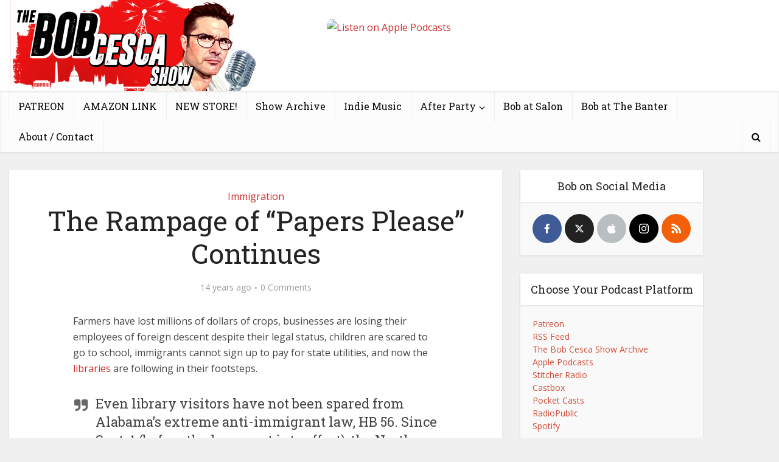

--- FILE ---
content_type: text/html; charset=UTF-8
request_url: https://www.bobcesca.com/the-rampage-of-papers-please-continues/
body_size: 12743
content:
<!DOCTYPE html><html
lang=en-US class="no-js no-svg"><head><meta
http-equiv="Content-Type" content="text/html; charset=UTF-8"><meta
name="viewport" content="user-scalable=yes, width=device-width, initial-scale=1.0, maximum-scale=1, minimum-scale=1"><link
rel=profile href=https://gmpg.org/xfn/11><title>The Rampage of &#8220;Papers Please&#8221; Continues &#8211; The Bob Cesca Show | News and Politics Podcast</title><meta
name='robots' content='max-image-preview:large'><link
rel=dns-prefetch href=//fonts.googleapis.com><link
rel=dns-prefetch href=//v0.wordpress.com><link
rel=dns-prefetch href=//i0.wp.com><link
rel=alternate type=application/rss+xml title="The Bob Cesca Show | News and Politics Podcast &raquo; Feed" href=https://www.bobcesca.com/feed/ ><link
rel=alternate type=application/rss+xml title="The Bob Cesca Show | News and Politics Podcast &raquo; Comments Feed" href=https://www.bobcesca.com/comments/feed/ ><link
rel=alternate type=application/rss+xml title="The Bob Cesca Show | News and Politics Podcast &raquo; The Rampage of &#8220;Papers Please&#8221; Continues Comments Feed" href=https://www.bobcesca.com/the-rampage-of-papers-please-continues/feed/ > <script>window._wpemojiSettings = {"baseUrl":"https:\/\/s.w.org\/images\/core\/emoji\/14.0.0\/72x72\/","ext":".png","svgUrl":"https:\/\/s.w.org\/images\/core\/emoji\/14.0.0\/svg\/","svgExt":".svg","source":{"concatemoji":"https:\/\/www.bobcesca.com\/wp-includes\/js\/wp-emoji-release.min.js?ver=6.1.9"}};
/*! This file is auto-generated */
!function(e,a,t){var n,r,o,i=a.createElement("canvas"),p=i.getContext&&i.getContext("2d");function s(e,t){var a=String.fromCharCode,e=(p.clearRect(0,0,i.width,i.height),p.fillText(a.apply(this,e),0,0),i.toDataURL());return p.clearRect(0,0,i.width,i.height),p.fillText(a.apply(this,t),0,0),e===i.toDataURL()}function c(e){var t=a.createElement("script");t.src=e,t.defer=t.type="text/javascript",a.getElementsByTagName("head")[0].appendChild(t)}for(o=Array("flag","emoji"),t.supports={everything:!0,everythingExceptFlag:!0},r=0;r<o.length;r++)t.supports[o[r]]=function(e){if(p&&p.fillText)switch(p.textBaseline="top",p.font="600 32px Arial",e){case"flag":return s([127987,65039,8205,9895,65039],[127987,65039,8203,9895,65039])?!1:!s([55356,56826,55356,56819],[55356,56826,8203,55356,56819])&&!s([55356,57332,56128,56423,56128,56418,56128,56421,56128,56430,56128,56423,56128,56447],[55356,57332,8203,56128,56423,8203,56128,56418,8203,56128,56421,8203,56128,56430,8203,56128,56423,8203,56128,56447]);case"emoji":return!s([129777,127995,8205,129778,127999],[129777,127995,8203,129778,127999])}return!1}(o[r]),t.supports.everything=t.supports.everything&&t.supports[o[r]],"flag"!==o[r]&&(t.supports.everythingExceptFlag=t.supports.everythingExceptFlag&&t.supports[o[r]]);t.supports.everythingExceptFlag=t.supports.everythingExceptFlag&&!t.supports.flag,t.DOMReady=!1,t.readyCallback=function(){t.DOMReady=!0},t.supports.everything||(n=function(){t.readyCallback()},a.addEventListener?(a.addEventListener("DOMContentLoaded",n,!1),e.addEventListener("load",n,!1)):(e.attachEvent("onload",n),a.attachEvent("onreadystatechange",function(){"complete"===a.readyState&&t.readyCallback()})),(e=t.source||{}).concatemoji?c(e.concatemoji):e.wpemoji&&e.twemoji&&(c(e.twemoji),c(e.wpemoji)))}(window,document,window._wpemojiSettings);</script> <style>img.wp-smiley,img.emoji{display:inline !important;border:none !important;box-shadow:none !important;height:1em !important;width:1em !important;margin:0
0.07em !important;vertical-align:-0.1em !important;background:none !important;padding:0
!important}</style><link
rel=stylesheet href=https://www.bobcesca.com/wp-content/cache/minify/a5ff7.css media=all><style id=wp-block-library-inline-css>.has-text-align-justify{text-align:justify}</style><link
rel=stylesheet href=https://www.bobcesca.com/wp-content/cache/minify/0f9f2.css media=all><style id=global-styles-inline-css>/*<![CDATA[*/body{--wp--preset--color--black:#000;--wp--preset--color--cyan-bluish-gray:#abb8c3;--wp--preset--color--white:#fff;--wp--preset--color--pale-pink:#f78da7;--wp--preset--color--vivid-red:#cf2e2e;--wp--preset--color--luminous-vivid-orange:#ff6900;--wp--preset--color--luminous-vivid-amber:#fcb900;--wp--preset--color--light-green-cyan:#7bdcb5;--wp--preset--color--vivid-green-cyan:#00d084;--wp--preset--color--pale-cyan-blue:#8ed1fc;--wp--preset--color--vivid-cyan-blue:#0693e3;--wp--preset--color--vivid-purple:#9b51e0;--wp--preset--color--vce-acc:#d02e2e;--wp--preset--color--vce-meta:#9b9b9b;--wp--preset--color--vce-txt:#444;--wp--preset--color--vce-bg:#fff;--wp--preset--color--vce-cat-0:;--wp--preset--gradient--vivid-cyan-blue-to-vivid-purple:linear-gradient(135deg,rgba(6,147,227,1) 0%,rgb(155,81,224) 100%);--wp--preset--gradient--light-green-cyan-to-vivid-green-cyan:linear-gradient(135deg,rgb(122,220,180) 0%,rgb(0,208,130) 100%);--wp--preset--gradient--luminous-vivid-amber-to-luminous-vivid-orange:linear-gradient(135deg,rgba(252,185,0,1) 0%,rgba(255,105,0,1) 100%);--wp--preset--gradient--luminous-vivid-orange-to-vivid-red:linear-gradient(135deg,rgba(255,105,0,1) 0%,rgb(207,46,46) 100%);--wp--preset--gradient--very-light-gray-to-cyan-bluish-gray:linear-gradient(135deg,rgb(238,238,238) 0%,rgb(169,184,195) 100%);--wp--preset--gradient--cool-to-warm-spectrum:linear-gradient(135deg,rgb(74,234,220) 0%,rgb(151,120,209) 20%,rgb(207,42,186) 40%,rgb(238,44,130) 60%,rgb(251,105,98) 80%,rgb(254,248,76) 100%);--wp--preset--gradient--blush-light-purple:linear-gradient(135deg,rgb(255,206,236) 0%,rgb(152,150,240) 100%);--wp--preset--gradient--blush-bordeaux:linear-gradient(135deg,rgb(254,205,165) 0%,rgb(254,45,45) 50%,rgb(107,0,62) 100%);--wp--preset--gradient--luminous-dusk:linear-gradient(135deg,rgb(255,203,112) 0%,rgb(199,81,192) 50%,rgb(65,88,208) 100%);--wp--preset--gradient--pale-ocean:linear-gradient(135deg,rgb(255,245,203) 0%,rgb(182,227,212) 50%,rgb(51,167,181) 100%);--wp--preset--gradient--electric-grass:linear-gradient(135deg,rgb(202,248,128) 0%,rgb(113,206,126) 100%);--wp--preset--gradient--midnight:linear-gradient(135deg,rgb(2,3,129) 0%,rgb(40,116,252) 100%);--wp--preset--duotone--dark-grayscale:url('#wp-duotone-dark-grayscale');--wp--preset--duotone--grayscale:url('#wp-duotone-grayscale');--wp--preset--duotone--purple-yellow:url('#wp-duotone-purple-yellow');--wp--preset--duotone--blue-red:url('#wp-duotone-blue-red');--wp--preset--duotone--midnight:url('#wp-duotone-midnight');--wp--preset--duotone--magenta-yellow:url('#wp-duotone-magenta-yellow');--wp--preset--duotone--purple-green:url('#wp-duotone-purple-green');--wp--preset--duotone--blue-orange:url('#wp-duotone-blue-orange');--wp--preset--font-size--small:13px;--wp--preset--font-size--medium:20px;--wp--preset--font-size--large:21px;--wp--preset--font-size--x-large:42px;--wp--preset--font-size--normal:16px;--wp--preset--font-size--huge:28px;--wp--preset--spacing--20:0.44rem;--wp--preset--spacing--30:0.67rem;--wp--preset--spacing--40:1rem;--wp--preset--spacing--50:1.5rem;--wp--preset--spacing--60:2.25rem;--wp--preset--spacing--70:3.38rem;--wp--preset--spacing--80:5.06rem}:where(.is-layout-flex){gap:0.5em}body .is-layout-flow>.alignleft{float:left;margin-inline-start:0;margin-inline-end:2em}body .is-layout-flow>.alignright{float:right;margin-inline-start:2em;margin-inline-end:0}body .is-layout-flow>.aligncenter{margin-left:auto !important;margin-right:auto !important}body .is-layout-constrained>.alignleft{float:left;margin-inline-start:0;margin-inline-end:2em}body .is-layout-constrained>.alignright{float:right;margin-inline-start:2em;margin-inline-end:0}body .is-layout-constrained>.aligncenter{margin-left:auto !important;margin-right:auto !important}body .is-layout-constrained>:where(:not(.alignleft):not(.alignright):not(.alignfull)){max-width:var(--wp--style--global--content-size);margin-left:auto !important;margin-right:auto !important}body .is-layout-constrained>.alignwide{max-width:var(--wp--style--global--wide-size)}body .is-layout-flex{display:flex}body .is-layout-flex{flex-wrap:wrap;align-items:center}body .is-layout-flex>*{margin:0}:where(.wp-block-columns.is-layout-flex){gap:2em}.has-black-color{color:var(--wp--preset--color--black) !important}.has-cyan-bluish-gray-color{color:var(--wp--preset--color--cyan-bluish-gray) !important}.has-white-color{color:var(--wp--preset--color--white) !important}.has-pale-pink-color{color:var(--wp--preset--color--pale-pink) !important}.has-vivid-red-color{color:var(--wp--preset--color--vivid-red) !important}.has-luminous-vivid-orange-color{color:var(--wp--preset--color--luminous-vivid-orange) !important}.has-luminous-vivid-amber-color{color:var(--wp--preset--color--luminous-vivid-amber) !important}.has-light-green-cyan-color{color:var(--wp--preset--color--light-green-cyan) !important}.has-vivid-green-cyan-color{color:var(--wp--preset--color--vivid-green-cyan) !important}.has-pale-cyan-blue-color{color:var(--wp--preset--color--pale-cyan-blue) !important}.has-vivid-cyan-blue-color{color:var(--wp--preset--color--vivid-cyan-blue) !important}.has-vivid-purple-color{color:var(--wp--preset--color--vivid-purple) !important}.has-black-background-color{background-color:var(--wp--preset--color--black) !important}.has-cyan-bluish-gray-background-color{background-color:var(--wp--preset--color--cyan-bluish-gray) !important}.has-white-background-color{background-color:var(--wp--preset--color--white) !important}.has-pale-pink-background-color{background-color:var(--wp--preset--color--pale-pink) !important}.has-vivid-red-background-color{background-color:var(--wp--preset--color--vivid-red) !important}.has-luminous-vivid-orange-background-color{background-color:var(--wp--preset--color--luminous-vivid-orange) !important}.has-luminous-vivid-amber-background-color{background-color:var(--wp--preset--color--luminous-vivid-amber) !important}.has-light-green-cyan-background-color{background-color:var(--wp--preset--color--light-green-cyan) !important}.has-vivid-green-cyan-background-color{background-color:var(--wp--preset--color--vivid-green-cyan) !important}.has-pale-cyan-blue-background-color{background-color:var(--wp--preset--color--pale-cyan-blue) !important}.has-vivid-cyan-blue-background-color{background-color:var(--wp--preset--color--vivid-cyan-blue) !important}.has-vivid-purple-background-color{background-color:var(--wp--preset--color--vivid-purple) !important}.has-black-border-color{border-color:var(--wp--preset--color--black) !important}.has-cyan-bluish-gray-border-color{border-color:var(--wp--preset--color--cyan-bluish-gray) !important}.has-white-border-color{border-color:var(--wp--preset--color--white) !important}.has-pale-pink-border-color{border-color:var(--wp--preset--color--pale-pink) !important}.has-vivid-red-border-color{border-color:var(--wp--preset--color--vivid-red) !important}.has-luminous-vivid-orange-border-color{border-color:var(--wp--preset--color--luminous-vivid-orange) !important}.has-luminous-vivid-amber-border-color{border-color:var(--wp--preset--color--luminous-vivid-amber) !important}.has-light-green-cyan-border-color{border-color:var(--wp--preset--color--light-green-cyan) !important}.has-vivid-green-cyan-border-color{border-color:var(--wp--preset--color--vivid-green-cyan) !important}.has-pale-cyan-blue-border-color{border-color:var(--wp--preset--color--pale-cyan-blue) !important}.has-vivid-cyan-blue-border-color{border-color:var(--wp--preset--color--vivid-cyan-blue) !important}.has-vivid-purple-border-color{border-color:var(--wp--preset--color--vivid-purple) !important}.has-vivid-cyan-blue-to-vivid-purple-gradient-background{background:var(--wp--preset--gradient--vivid-cyan-blue-to-vivid-purple) !important}.has-light-green-cyan-to-vivid-green-cyan-gradient-background{background:var(--wp--preset--gradient--light-green-cyan-to-vivid-green-cyan) !important}.has-luminous-vivid-amber-to-luminous-vivid-orange-gradient-background{background:var(--wp--preset--gradient--luminous-vivid-amber-to-luminous-vivid-orange) !important}.has-luminous-vivid-orange-to-vivid-red-gradient-background{background:var(--wp--preset--gradient--luminous-vivid-orange-to-vivid-red) !important}.has-very-light-gray-to-cyan-bluish-gray-gradient-background{background:var(--wp--preset--gradient--very-light-gray-to-cyan-bluish-gray) !important}.has-cool-to-warm-spectrum-gradient-background{background:var(--wp--preset--gradient--cool-to-warm-spectrum) !important}.has-blush-light-purple-gradient-background{background:var(--wp--preset--gradient--blush-light-purple) !important}.has-blush-bordeaux-gradient-background{background:var(--wp--preset--gradient--blush-bordeaux) !important}.has-luminous-dusk-gradient-background{background:var(--wp--preset--gradient--luminous-dusk) !important}.has-pale-ocean-gradient-background{background:var(--wp--preset--gradient--pale-ocean) !important}.has-electric-grass-gradient-background{background:var(--wp--preset--gradient--electric-grass) !important}.has-midnight-gradient-background{background:var(--wp--preset--gradient--midnight) !important}.has-small-font-size{font-size:var(--wp--preset--font-size--small) !important}.has-medium-font-size{font-size:var(--wp--preset--font-size--medium) !important}.has-large-font-size{font-size:var(--wp--preset--font-size--large) !important}.has-x-large-font-size{font-size:var(--wp--preset--font-size--x-large) !important}.wp-block-navigation a:where(:not(.wp-element-button)){color:inherit}:where(.wp-block-columns.is-layout-flex){gap:2em}.wp-block-pullquote{font-size:1.5em;line-height:1.6}/*]]>*/</style><link
rel=stylesheet href=https://www.bobcesca.com/wp-content/cache/minify/39ea9.css media=all><link
rel=stylesheet id=vce-fonts-css href='https://fonts.googleapis.com/css2?family=Open%20Sans:wght@400&#038;family=Roboto%20Slab:wght@400' type=text/css media=all><link
rel=stylesheet href=https://www.bobcesca.com/wp-content/cache/minify/626ab.css media=all><style id=vce-style-inline-css>body,button,input,select,textarea{font-size:1.6rem}.vce-single .entry-headline
p{font-size:2.2rem}.main-navigation
a{font-size:1.6rem}.sidebar .widget-title{font-size:1.8rem}.sidebar .widget, .vce-lay-c .entry-content, .vce-lay-h .entry-content{font-size:1.4rem}.vce-featured-link-article{font-size:5.2rem}.vce-featured-grid-big.vce-featured-grid .vce-featured-link-article{font-size:3.4rem}.vce-featured-grid .vce-featured-link-article{font-size:2.2rem}h1{font-size:4.5rem}h2{font-size:4.0rem}h3{font-size:3.5rem}h4{font-size:2.5rem}h5{font-size:2.0rem}h6{font-size:1.8rem}.comment-reply-title,.main-box-title{font-size:2.2rem}h1.entry-title{font-size:4.5rem}.vce-lay-a .entry-title
a{font-size:3.4rem}.vce-lay-b .entry-title{font-size:2.4rem}.vce-lay-c .entry-title, .vce-sid-none .vce-lay-c .entry-title{font-size:2.2rem}.vce-lay-d .entry-title{font-size:1.5rem}.vce-lay-e .entry-title{font-size:1.4rem}.vce-lay-f .entry-title{font-size:1.4rem}.vce-lay-g .entry-title a, .vce-lay-g .entry-title a:hover{font-size:3.0rem}.vce-lay-h .entry-title{font-size:2.4rem}.entry-meta div,.entry-meta div a,.vce-lay-g .meta-item,.vce-lay-c .meta-item{font-size:1.4rem}.vce-lay-d .meta-category a,.vce-lay-d .entry-meta div,.vce-lay-d .entry-meta div a,.vce-lay-e .entry-meta div,.vce-lay-e .entry-meta div a,.vce-lay-e .fn,.vce-lay-e .meta-item{font-size:1.3rem}body{background-color:#f0f0f0}body,.mks_author_widget h3,.site-description,.meta-category a,textarea{font-family:'Open Sans';font-weight:400}h1,h2,h3,h4,h5,h6,blockquote,.vce-post-link,.site-title,.site-title a,.main-box-title,.comment-reply-title,.entry-title a,.vce-single .entry-headline p,.vce-prev-next-link,.author-title,.mks_pullquote,.widget_rss ul li .rsswidget,#bbpress-forums .bbp-forum-title,#bbpress-forums .bbp-topic-permalink{font-family:'Roboto Slab';font-weight:400}.main-navigation a,.sidr
a{font-family:'Roboto Slab';font-weight:400}.vce-single .entry-content,.vce-single .entry-headline,.vce-single .entry-footer,.vce-share-bar{width:600px}.vce-lay-a .lay-a-content{width:600px;max-width:600px}.vce-page .entry-content,.vce-page .entry-title-page{width:600px}.vce-sid-none .vce-single .entry-content,.vce-sid-none .vce-single .entry-headline,.vce-sid-none .vce-single .entry-footer{width:600px}.vce-sid-none .vce-page .entry-content,.vce-sid-none .vce-page .entry-title-page,.error404 .entry-content{width:600px;max-width:600px}body,button,input,select,textarea{color:#444}h1,h2,h3,h4,h5,h6,.entry-title a,.prev-next-nav a,#bbpress-forums .bbp-forum-title, #bbpress-forums .bbp-topic-permalink,.woocommerce ul.products li.product .price
.amount{color:#232323}a,.entry-title a:hover,.vce-prev-next-link:hover,.vce-author-links a:hover,.required,.error404 h4,.prev-next-nav a:hover,#bbpress-forums .bbp-forum-title:hover, #bbpress-forums .bbp-topic-permalink:hover,.woocommerce ul.products li.product h3:hover,.woocommerce ul.products li.product h3:hover mark,.main-box-title a:hover{color:#d02e2e}.vce-square,.vce-main-content .mejs-controls .mejs-time-rail .mejs-time-current,button,input[type="button"],input[type="reset"],input[type="submit"],.vce-button,.pagination-wapper a,#vce-pagination .next.page-numbers,#vce-pagination .prev.page-numbers,#vce-pagination .page-numbers,#vce-pagination .page-numbers.current,.vce-link-pages a,#vce-pagination a,.vce-load-more a,.vce-slider-pagination .owl-nav > div,.vce-mega-menu-posts-wrap .owl-nav > div,.comment-reply-link:hover,.vce-featured-section a,.vce-lay-g .vce-featured-info .meta-category a,.vce-404-menu a,.vce-post.sticky .meta-image:before,#vce-pagination .page-numbers:hover,#bbpress-forums .bbp-pagination .current,#bbpress-forums .bbp-pagination a:hover,.woocommerce #respond input#submit,.woocommerce a.button,.woocommerce button.button,.woocommerce input.button,.woocommerce ul.products li.product .added_to_cart,.woocommerce #respond input#submit:hover,.woocommerce a.button:hover,.woocommerce button.button:hover,.woocommerce input.button:hover,.woocommerce ul.products li.product .added_to_cart:hover,.woocommerce #respond input#submit.alt,.woocommerce a.button.alt,.woocommerce button.button.alt,.woocommerce input.button.alt,.woocommerce #respond input#submit.alt:hover, .woocommerce a.button.alt:hover, .woocommerce button.button.alt:hover, .woocommerce input.button.alt:hover,.woocommerce span.onsale,.woocommerce .widget_price_filter .ui-slider .ui-slider-range,.woocommerce .widget_price_filter .ui-slider .ui-slider-handle,.comments-holder .navigation .page-numbers.current,.vce-lay-a .vce-read-more:hover,.vce-lay-c .vce-read-more:hover,body div.wpforms-container-full .wpforms-form input[type=submit], body div.wpforms-container-full .wpforms-form button[type=submit], body div.wpforms-container-full .wpforms-form .wpforms-page-button,body div.wpforms-container-full .wpforms-form input[type=submit]:hover, body div.wpforms-container-full .wpforms-form button[type=submit]:hover, body div.wpforms-container-full .wpforms-form .wpforms-page-button:hover,.wp-block-search__button{background-color:#d02e2e}#vce-pagination .page-numbers,.comments-holder .navigation .page-numbers{background:transparent;color:#d02e2e;border:1px
solid #d02e2e}.comments-holder .navigation .page-numbers:hover{background:#d02e2e;border:1px
solid #d02e2e}.bbp-pagination-links
a{background:transparent;color:#d02e2e;border:1px
solid #d02e2e !important}#vce-pagination .page-numbers.current,.bbp-pagination-links span.current,.comments-holder .navigation .page-numbers.current{border:1px
solid #d02e2e}.widget_categories .cat-item:before,.widget_categories .cat-item
.count{background:#d02e2e}.comment-reply-link,.vce-lay-a .vce-read-more,.vce-lay-c .vce-read-more{border:1px
solid #d02e2e}.entry-meta div,.entry-meta-count,.entry-meta div a,.comment-metadata a,.meta-category span,.meta-author-wrapped,.wp-caption .wp-caption-text,.widget_rss .rss-date,.sidebar cite,.site-footer cite,.sidebar .vce-post-list .entry-meta div,.sidebar .vce-post-list .entry-meta div a,.sidebar .vce-post-list .fn,.sidebar .vce-post-list .fn a,.site-footer .vce-post-list .entry-meta div,.site-footer .vce-post-list .entry-meta div a,.site-footer .vce-post-list .fn,.site-footer .vce-post-list .fn a,#bbpress-forums .bbp-topic-started-by,#bbpress-forums .bbp-topic-started-in,#bbpress-forums .bbp-forum-info .bbp-forum-content,#bbpress-forums p.bbp-topic-meta,span.bbp-admin-links a,.bbp-reply-post-date,#bbpress-forums li.bbp-header,#bbpress-forums li.bbp-footer,.woocommerce .woocommerce-result-count,.woocommerce
.product_meta{color:#9b9b9b}.main-box-title,.comment-reply-title,.main-box-head{background:#fff;color:#232323}.main-box-title
a{color:#232323}.sidebar .widget .widget-title
a{color:#232323}.main-box,.comment-respond,.prev-next-nav{background:#f9f9f9}.vce-post,ul.comment-list > li.comment,.main-box-single,.ie8 .vce-single,#disqus_thread,.vce-author-card,.vce-author-card .vce-content-outside,.mks-bredcrumbs-container,ul.comment-list>li.pingback{background:#fff}.mks_tabs.horizontal
.mks_tab_nav_item.active{border-bottom:1px solid #fff}.mks_tabs.horizontal .mks_tab_item,.mks_tabs.vertical .mks_tab_nav_item.active,.mks_tabs.horizontal
.mks_tab_nav_item.active{background:#fff}.mks_tabs.vertical
.mks_tab_nav_item.active{border-right:1px solid #fff}#vce-pagination,.vce-slider-pagination .owl-controls,.vce-content-outside,.comments-holder
.navigation{background:#f3f3f3}.sidebar .widget-title{background:#fff;color:#232323}.sidebar
.widget{background:#f9f9f9}.sidebar .widget,.sidebar .widget li a,.sidebar .mks_author_widget h3 a,.sidebar .mks_author_widget h3,.sidebar .vce-search-form .vce-search-input,.sidebar .vce-search-form .vce-search-input:focus{color:#444}.sidebar .widget li a:hover,.sidebar .widget a,.widget_nav_menu li.menu-item-has-children:hover:after,.widget_pages li.page_item_has_children:hover:after{color:#cf4d35}.sidebar .tagcloud
a{border:1px
solid #cf4d35}.sidebar .mks_author_link,.sidebar .tagcloud a:hover,.sidebar .mks_themeforest_widget .more,.sidebar button,.sidebar input[type="button"],.sidebar input[type="reset"],.sidebar input[type="submit"],.sidebar .vce-button,.sidebar .bbp_widget_login
.button{background-color:#cf4d35}.sidebar .mks_author_widget .mks_autor_link_wrap,.sidebar .mks_themeforest_widget .mks_read_more,.widget .meks-instagram-follow-link{background:#f3f3f3}.sidebar #wp-calendar caption,.sidebar .recentcomments,.sidebar .post-date,.sidebar #wp-calendar
tbody{color:rgba(68,68,68,0.7)}.site-footer{background:#373941}.site-footer .widget-title{color:#fff}.site-footer,.site-footer .widget,.site-footer .widget li a,.site-footer .mks_author_widget h3 a,.site-footer .mks_author_widget h3,.site-footer .vce-search-form .vce-search-input,.site-footer .vce-search-form .vce-search-input:focus{color:#f9f9f9}.site-footer .widget li a:hover,.site-footer .widget a,.site-info
a{color:#cf4d35}.site-footer .tagcloud
a{border:1px
solid #cf4d35}.site-footer .mks_author_link,.site-footer .mks_themeforest_widget .more,.site-footer button,.site-footer input[type="button"],.site-footer input[type="reset"],.site-footer input[type="submit"],.site-footer .vce-button,.site-footer .tagcloud a:hover{background-color:#cf4d35}.site-footer #wp-calendar caption,.site-footer .recentcomments,.site-footer .post-date,.site-footer #wp-calendar tbody,.site-footer .site-info{color:rgba(249,249,249,0.7)}.top-header,.top-nav-menu li .sub-menu{background:#fff}.top-header,.top-header
a{color:#070707}.top-header .vce-search-form .vce-search-input,.top-header .vce-search-input:focus,.top-header .vce-search-submit{color:#070707}.top-header .vce-search-form .vce-search-input::-webkit-input-placeholder{color:#070707}.top-header .vce-search-form .vce-search-input:-moz-placeholder{color:#070707}.top-header .vce-search-form .vce-search-input::-moz-placeholder{color:#070707}.top-header .vce-search-form .vce-search-input:-ms-input-placeholder{color:#070707}.header-1-wrapper{height:150px;padding-top:0px}.header-2-wrapper,.header-3-wrapper{height:150px}.header-2-wrapper .site-branding,.header-3-wrapper .site-branding{top:0px;left:0px}.site-title a, .site-title a:hover{color:#232323}.site-description{color:#aaa}.main-header{background-color:#fff}.header-bottom-wrapper{background:#fcfcfc}.vce-header-ads{margin:30px
0}.header-3-wrapper .nav-menu>li>a{padding:65px
15px}.header-sticky,.sidr{background:rgba(252,252,252,0.95)}.ie8 .header-sticky{background:#fff}.main-navigation a,.nav-menu .vce-mega-menu > .sub-menu > li > a,.sidr li a,.vce-menu-parent{color:#070707}.nav-menu > li:hover > a,.nav-menu > .current_page_item > a,.nav-menu > .current-menu-item > a,.nav-menu > .current-menu-ancestor > a,.main-navigation a.vce-item-selected,.main-navigation ul ul li:hover > a,.nav-menu ul .current-menu-item a,.nav-menu ul .current_page_item a,.vce-menu-parent:hover,.sidr li a:hover,.sidr li.sidr-class-current_page_item > a,.main-navigation li.current-menu-item.fa:before,.vce-responsive-nav{color:#ee0d0d}#sidr-id-vce_main_navigation_menu .soc-nav-menu li a:hover{color:#070707}.nav-menu > li:hover > a,.nav-menu > .current_page_item > a,.nav-menu > .current-menu-item > a,.nav-menu > .current-menu-ancestor > a,.main-navigation a.vce-item-selected,.main-navigation ul ul,.header-sticky .nav-menu > .current_page_item:hover > a,.header-sticky .nav-menu > .current-menu-item:hover > a,.header-sticky .nav-menu > .current-menu-ancestor:hover > a,.header-sticky .main-navigation a.vce-item-selected:hover{background-color:#fff}.search-header-wrap
ul{border-top:2px solid #ee0d0d}.vce-cart-icon a.vce-custom-cart span,.sidr-class-vce-custom-cart .sidr-class-vce-cart-count{background:#ee0d0d;font-family:'Open Sans'}.vce-border-top .main-box-title{border-top:2px solid #d02e2e}.tagcloud a:hover,.sidebar .widget .mks_author_link,.sidebar .widget.mks_themeforest_widget .more,.site-footer .widget .mks_author_link,.site-footer .widget.mks_themeforest_widget .more,.vce-lay-g .entry-meta div,.vce-lay-g .fn,.vce-lay-g .fn
a{color:#FFF}.vce-featured-header .vce-featured-header-background{opacity:0.5}.vce-featured-grid .vce-featured-header-background,.vce-post-big .vce-post-img:after,.vce-post-slider .vce-post-img:after{opacity:0.5}.vce-featured-grid .owl-item:hover .vce-grid-text .vce-featured-header-background,.vce-post-big li:hover .vce-post-img:after,.vce-post-slider li:hover .vce-post-img:after{opacity:0.8}.vce-featured-grid.vce-featured-grid-big .vce-featured-header-background,.vce-post-big .vce-post-img:after,.vce-post-slider .vce-post-img:after{opacity:0.5}.vce-featured-grid.vce-featured-grid-big .owl-item:hover .vce-grid-text .vce-featured-header-background,.vce-post-big li:hover .vce-post-img:after,.vce-post-slider li:hover .vce-post-img:after{opacity:0.8}#back-top{background:#323232}.sidr input[type=text]{background:rgba(7,7,7,0.1);color:rgba(7,7,7,0.5)}.is-style-solid-color{background-color:#d02e2e;color:#fff}.wp-block-image
figcaption{color:#9b9b9b}.wp-block-cover .wp-block-cover-image-text, .wp-block-cover .wp-block-cover-text, .wp-block-cover h2, .wp-block-cover-image .wp-block-cover-image-text, .wp-block-cover-image .wp-block-cover-text, .wp-block-cover-image h2,p.has-drop-cap:not(:focus)::first-letter,p.wp-block-subhead{font-family:'Roboto Slab';font-weight:400}.wp-block-cover .wp-block-cover-image-text, .wp-block-cover .wp-block-cover-text, .wp-block-cover h2, .wp-block-cover-image .wp-block-cover-image-text, .wp-block-cover-image .wp-block-cover-text, .wp-block-cover-image
h2{font-size:2.5rem}p.wp-block-subhead{font-size:2.2rem}.wp-block-button__link{background:#d02e2e}.wp-block-search .wp-block-search__button{color:#fff}.meta-image:hover a img,.vce-lay-h .img-wrap:hover .meta-image > img,.img-wrp:hover img,.vce-gallery-big:hover img,.vce-gallery .gallery-item:hover img,.wp-block-gallery .blocks-gallery-item:hover img,.vce_posts_widget .vce-post-big li:hover img,.vce-featured-grid .owl-item:hover img,.vce-post-img:hover img,.mega-menu-img:hover
img{-webkit-transform:scale(1.1);-moz-transform:scale(1.1);-o-transform:scale(1.1);-ms-transform:scale(1.1);transform:scale(1.1)}.has-small-font-size{font-size:1.2rem}.has-large-font-size{font-size:1.9rem}.has-huge-font-size{font-size:2.3rem}@media(min-width: 671px){.has-small-font-size{font-size:1.3rem}.has-normal-font-size{font-size:1.6rem}.has-large-font-size{font-size:2.1rem}.has-huge-font-size{font-size:2.8rem}}.has-vce-acc-background-color{background-color:#d02e2e}.has-vce-acc-color{color:#d02e2e}.has-vce-meta-background-color{background-color:#9b9b9b}.has-vce-meta-color{color:#9b9b9b}.has-vce-txt-background-color{background-color:#444}.has-vce-txt-color{color:#444}.has-vce-bg-background-color{background-color:#fff}.has-vce-bg-color{color:#fff}.has-vce-cat-0-background-color{background-color: }.has-vce-cat-0-color{color: }</style><link
rel=stylesheet href=https://www.bobcesca.com/wp-content/cache/minify/29551.css media=all><link
rel=stylesheet id=ws-plugin--s2member-css href='https://www.bobcesca.com/wp-content/plugins/s2member/s2member-o.php?ws_plugin__s2member_css=1&#038;qcABC=1&#038;ver=230815-220421-2484217620' type=text/css media=all> <script id=jetpack_related-posts-js-extra>var related_posts_js_options = {"post_heading":"h4"};</script> <script src='https://www.bobcesca.com/wp-content/plugins/jetpack/_inc/build/related-posts/related-posts.min.js?ver=20211209' id=jetpack_related-posts-js></script> <script src='https://www.bobcesca.com/wp-includes/js/jquery/jquery.min.js?ver=3.6.1' id=jquery-core-js></script> <script src='https://www.bobcesca.com/wp-includes/js/jquery/jquery-migrate.min.js?ver=3.3.2' id=jquery-migrate-js></script> <script src='https://www.bobcesca.com/wp-content/plugins/wp-user-avatar/assets/flatpickr/flatpickr.min.js?ver=4.13.4' id=ppress-flatpickr-js></script> <script src='https://www.bobcesca.com/wp-content/plugins/wp-user-avatar/assets/select2/select2.min.js?ver=4.13.4' id=ppress-select2-js></script> <link
rel=https://api.w.org/ href=https://www.bobcesca.com/wp-json/ ><link
rel=alternate type=application/json href=https://www.bobcesca.com/wp-json/wp/v2/posts/18274><link
rel=EditURI type=application/rsd+xml title=RSD href=https://www.bobcesca.com/xmlrpc.php?rsd><link
rel=wlwmanifest type=application/wlwmanifest+xml href=https://www.bobcesca.com/wp-includes/wlwmanifest.xml><meta
name="generator" content="WordPress 6.1.9"><link
rel=canonical href=https://www.bobcesca.com/the-rampage-of-papers-please-continues/ ><link
rel=shortlink href=https://wp.me/p1yofO-4KK><link
rel=alternate type=application/json+oembed href="https://www.bobcesca.com/wp-json/oembed/1.0/embed?url=https%3A%2F%2Fwww.bobcesca.com%2Fthe-rampage-of-papers-please-continues%2F"><link
rel=alternate type=text/xml+oembed href="https://www.bobcesca.com/wp-json/oembed/1.0/embed?url=https%3A%2F%2Fwww.bobcesca.com%2Fthe-rampage-of-papers-please-continues%2F&#038;format=xml"><meta
name="generator" content="Redux 4.4.7"><meta
property="og:type" content="article"><meta
property="og:title" content="The Rampage of &#8220;Papers Please&#8221; Continues"><meta
property="og:url" content="https://www.bobcesca.com/the-rampage-of-papers-please-continues/"><meta
property="og:description" content="Farmers have lost millions of dollars of crops, businesses are losing their employees of foreign descent despite their legal status, children are scared to go to school, immigrants cannot sign up t…"><meta
property="article:published_time" content="2011-10-27T23:00:27+00:00"><meta
property="article:modified_time" content="2011-10-27T23:00:27+00:00"><meta
property="og:site_name" content="The Bob Cesca Show | News and Politics Podcast"><meta
property="og:image" content="https://s0.wp.com/i/blank.jpg"><meta
property="og:image:alt" content=""><meta
property="og:locale" content="en_US"><meta
name="twitter:text:title" content="The Rampage of &#8220;Papers Please&#8221; Continues"><meta
name="twitter:card" content="summary"><style id=wp-custom-css>@media only screen and (max-width: 1000px){.site-branding
img{max-width:120px !important;width:120px !important;max-height:100% !important;height:auto !important}.vce-header-ads{width:100% !important;display:block !important}}.container{max-width:1250px !important;.sidebar{width:340px !important;max-height:100%}</style></head><body
class="post-template-default single single-post postid-18274 single-format-standard wp-embed-responsive vce-sid-right voice-v_3_0_3"><div
id=vce-main><header
id=header class=main-header><div
class="container header-2-wrapper header-main-area"><div
class=vce-res-nav>
<a
class=vce-responsive-nav href=#sidr-main><i
class="fa fa-bars"></i></a></div><div
class=site-branding>
<span
class=site-title><a
href=https://www.bobcesca.com/ rel=home class=has-logo><picture
class=vce-logo><source
media="(min-width: 1024px)" srcset=https://www.bobcesca.com/wp-content/uploads/2023/01/BCS_Logo_2021_Front_Page_Nov2022_v3.jpg><source
srcset=https://www.bobcesca.com/wp-content/uploads/2023/01/BCS_Logo_2021_Front_Page_Nov2022_v3.jpg><img
src=https://www.bobcesca.com/wp-content/uploads/2023/01/BCS_Logo_2021_Front_Page_Nov2022_v3.jpg alt="The Bob Cesca Show | News and Politics Podcast"></picture></a></span></div><div
class=vce-header-ads>
<a
href="https://podcasts.apple.com/us/podcast/the-bob-cesca-show/id380996798?itsct=podcast_box_badge&amp;itscg=30200&amp;ls=1" style="display: inline-block; overflow: hidden; border-radius: 13px; width: 250px; height: 83px;"><img
src="https://tools.applemediaservices.com/api/badges/listen-on-apple-podcasts/badge/en-us?size=250x83&amp;releaseDate=1704225120" alt="Listen on Apple Podcasts" style="border-radius: 13px; width: 250px; height: 83px;"></a></div></div><div
class="header-bottom-wrapper header-left-nav"><div
class=container><nav
id=site-navigation class=main-navigation role=navigation><ul
id=vce_main_navigation_menu class=nav-menu><li
id=menu-item-111799 class="menu-item menu-item-type-custom menu-item-object-custom menu-item-111799"><a
href=https://www.patreon.com/bobcescashow>PATREON</a><li
id=menu-item-165974 class="menu-item menu-item-type-custom menu-item-object-custom menu-item-165974"><a
href=https://amzn.to/3rt4lCQ>AMAZON LINK</a><li
id=menu-item-142086 class="menu-item menu-item-type-custom menu-item-object-custom menu-item-142086"><a
href=https://www.redbubble.com/people/bobcesca/explore>NEW STORE!</a><li
id=menu-item-38244 class="menu-item menu-item-type-custom menu-item-object-custom menu-item-38244"><a
href=https://www.bobcesca.com/the-bubble-genius-bob-chez-show-archive>Show Archive</a><li
id=menu-item-141059 class="menu-item menu-item-type-custom menu-item-object-custom menu-item-141059"><a
href=https://www.bobcesca.com/music/ >Indie Music</a><li
id=menu-item-38240 class="menu-item menu-item-type-post_type menu-item-object-page menu-item-has-children menu-item-38240"><a
href=https://www.bobcesca.com/membership-options-page/ >After Party</a><ul
class=sub-menu>
<li
id=menu-item-38247 class="menu-item menu-item-type-custom menu-item-object-custom menu-item-38247"><a
href=https://www.bobcesca.com/membership-options-page>Join the After Party</a>	<li
id=menu-item-38246 class="menu-item menu-item-type-custom menu-item-object-custom menu-item-38246"><a
href=https://www.bobcesca.com/wp-login.php>Member Login</a>	<li
id=menu-item-38239 class="menu-item menu-item-type-post_type menu-item-object-page menu-item-38239"><a
href=https://www.bobcesca.com/login-welcome-page/ >Account Settings</a></ul>
<li
id=menu-item-112041 class="menu-item menu-item-type-custom menu-item-object-custom menu-item-112041"><a
href=http://www.salon.com/writer/bob_cesca/ >Bob at Salon</a><li
id=menu-item-159088 class="menu-item menu-item-type-custom menu-item-object-custom menu-item-159088"><a
href=https://thebanter.substack.com/ >Bob at The Banter</a><li
id=menu-item-98673 class="menu-item menu-item-type-custom menu-item-object-custom menu-item-98673"><a
href=https://www.bobcesca.com/what-about-bob/ >About / Contact</a><li
class=search-header-wrap><a
class=search_header href=javascript:void(0)><i
class="fa fa-search"></i></a><ul
class=search-header-form-ul><li><form
class=vce-search-form action=https://www.bobcesca.com/ method=get>
<input
name=s class=vce-search-input size=20 type=text value="Type here to search..." onfocus="(this.value == 'Type here to search...') && (this.value = '')" onblur="(this.value == '') && (this.value = 'Type here to search...')" placeholder="Type here to search...">
<button
type=submit class=vce-search-submit><i
class="fa fa-search"></i></button></form></li></ul></li></ul></nav></div></div></header><div
id=main-wrapper><div
id=content class="container site-content vce-sid-right"><div
id=primary class=vce-main-content><main
id=main class="main-box main-box-single"><article
id=post-18274 class="vce-single post-18274 post type-post status-publish format-standard hentry category-immigration tag-alabama tag-immigration tag-jim-crow tag-papers-please tag-racism"><header
class=entry-header>
<span
class=meta-category><a
href=https://www.bobcesca.com/category/immigration/ class=category-83>Immigration</a></span><h1 class="entry-title">The Rampage of &#8220;Papers Please&#8221; Continues</h1><div
class=entry-meta><div
class="meta-item date"><span
class=updated>14 years ago</span></div><div
class="meta-item comments"><a
href=https://www.bobcesca.com/the-rampage-of-papers-please-continues/#comments><span
class=dsq-postid data-dsqidentifier="18274 https://www.bobcesca.com/?p=18274">4 Comments</span></a></div></div></header><div
class=entry-content><p>Farmers have lost millions of dollars of crops, businesses are losing their employees of foreign descent despite their legal status, children are scared to go to school, immigrants cannot sign up to pay for state utilities, and now the <a
href=http://thinkprogress.org/justice/2011/10/26/354133/alabama-immigration-law-library-card/ >libraries</a> are following in their footsteps.</p><blockquote><p>Even library visitors have not been spared from Alabama’s extreme anti-immigrant law, HB 56. Since Sept. 1 (before the law went into effect), the North Shelby County Library has <strong>asked people who want a library card to prove their legal status or citizenship.</strong> The president of the library’s board of directors defended the decision, saying, “We have to follow the rules that all businesses must follow.” The library is considered a public corporation but operates as a nonprofit after the state legislature created the district in 1988, so it <strong>possibly falls under a provision in HB 56 that bans business transactions between the state and undocumented immigrants.</strong></p></blockquote><p>If you have brown skin, live in the state of Alabama, and are interested in obtaining a library card, you may want to take your birth certificate with you, whether you are legal or not.  Because I highly doubt they're requesting that white people provide proof of citizenship or legal status.</p><p>That would just be un-American.</p><div
class="sharedaddy sd-sharing-enabled"><div
class="robots-nocontent sd-block sd-social sd-social-icon sd-sharing"><h3 class="sd-title">Share this:</h3><div
class=sd-content><ul><li
class=share-twitter><a
rel="nofollow noopener noreferrer" data-shared=sharing-twitter-18274 class="share-twitter sd-button share-icon no-text" href="https://www.bobcesca.com/the-rampage-of-papers-please-continues/?share=twitter" target=_blank title="Click to share on Twitter"><span></span><span
class=sharing-screen-reader-text>Click to share on Twitter (Opens in new window)</span></a></li><li
class=share-facebook><a
rel="nofollow noopener noreferrer" data-shared=sharing-facebook-18274 class="share-facebook sd-button share-icon no-text" href="https://www.bobcesca.com/the-rampage-of-papers-please-continues/?share=facebook" target=_blank title="Click to share on Facebook"><span></span><span
class=sharing-screen-reader-text>Click to share on Facebook (Opens in new window)</span></a></li><li
class=share-end></li></ul></div></div></div><div
id=jp-relatedposts class=jp-relatedposts ><h3 class="jp-relatedposts-headline"><em>Related</em></h3></div></div></article><nav
class=prev-next-nav><div
class=vce-prev-link>
<a
href=https://www.bobcesca.com/waiting-for-someone/ rel=next><span
class=img-wrp><span
class=vce-pn-ico><i
class="fa fa fa-chevron-left"></i></span></span><span
class=vce-prev-next-link>Waiting For Someone</span></a></div><div
class=vce-next-link>
<a
href=https://www.bobcesca.com/matriarch-of-mayhem/ rel=prev><span
class=img-wrp><span
class=vce-pn-ico><i
class="fa fa fa-chevron-right"></i></span></span><span
class=vce-prev-next-link>Matriarch of Mayhem</span></a></div></nav></main><div
id=disqus_thread></div></div><aside
id=sidebar class="sidebar right"><div
id=mks_social_widget-3 class="widget mks_social_widget"><h4 class="widget-title">Bob on Social Media</h4><ul
class=mks_social_widget_ul>
<li><a
href=https://www.facebook.com/bobandchez/ title=Facebook class="socicon-facebook soc_circle" target=_blank rel=noopener style="width: 48px; height: 48px; font-size: 16px;line-height:53px;"><span>facebook</span></a></li>
<li><a
href=https://twitter.com/bobcesca_go title="X (ex Twitter)" class="socicon-twitter soc_circle" target=_blank rel=noopener style="width: 48px; height: 48px; font-size: 16px;line-height:53px;"><span>twitter</span></a></li>
<li><a
href=https://podcasts.apple.com/us/podcast/the-bob-cesca-show/id380996798 title=Apple class="socicon-apple soc_circle" target=_blank rel=noopener style="width: 48px; height: 48px; font-size: 16px;line-height:53px;"><span>apple</span></a></li>
<li><a
href=https://www.instagram.com/thebobcesca/ title=Instagram class="socicon-instagram soc_circle" target=_blank rel=noopener style="width: 48px; height: 48px; font-size: 16px;line-height:53px;"><span>instagram</span></a></li>
<li><a
href=https://rss.art19.com/the-bob-cesca-show title=RSS class="socicon-rss soc_circle" target=_blank rel=noopener style="width: 48px; height: 48px; font-size: 16px;line-height:53px;"><span>rss</span></a></li></ul></div><div
id=text-20 class="widget widget_text"><h4 class="widget-title">Choose Your Podcast Platform</h4><div
class=textwidget><p><a
href=http://bobcescashow.com target=_blank rel=noopener>Patreon</a><br>
<a
href=https://rss.art19.com/the-bob-cesca-show target=_blank rel=noopener>RSS Feed</a><br>
<a
href=https://www.bobcesca.com/the-bubble-genius-bob-chez-show-archive target=_blank rel=noopener>The Bob Cesca Show Archive</a><br>
<a
href=https://itunes.apple.com/us/podcast/bubble-genius-bob-chez-show/id380996798 target=_blank rel=noopener>Apple Podcasts</a><br>
<a
href=https://www.stitcher.com/podcast/bubble-genius-bob-chez-show/the-bubble-genius-bob-and-chez-show target=_blank rel=noopener>Stitcher Radio</a><br>
<a
href=https://castbox.fm/channel/The-Bob-Cesca-Show-id2080236>Castbox</a><br>
<a
href=https://play.pocketcasts.com/web/discover/podcast/acea1830-2b49-012e-08ed-00163e1b201c>Pocket Casts</a><br>
<a
href=https://radiopublic.com/the-bob-cesca-show-GyOPrx>RadioPublic</a><br>
<a
href=https://open.spotify.com/show/6NkG7iy6IeKYPnJQRNK2CV>Spotify</a></p></div></div><div
id=custom_html-2 class="widget_text widget widget_custom_html"><h4 class="widget-title">Listen on Apple Podcasts!</h4><div
class="textwidget custom-html-widget"><iframe
id=embedPlayer src="https://embed.podcasts.apple.com/us/podcast/the-bob-cesca-show/id380996798?itsct=podcast_box_player&amp;itscg=30200&amp;ls=1&amp;theme=auto" height=450px frameborder=0 sandbox="allow-forms allow-popups allow-same-origin allow-scripts allow-top-navigation-by-user-activation" allow="autoplay *; encrypted-media *; clipboard-write" style="width: 100%; max-width: 660px; overflow: hidden; border-radius: 10px; transform: translateZ(0px); animation: 2s ease 0s 6 normal none running loading-indicator; background-color: rgb(228, 228, 228);"></iframe></div></div><div
id=text-6 class="widget widget_text"><div
class=textwidget><a
href=http://www.bubblegenius.com><img
src="https://i0.wp.com/www.bobcesca.com/files/2014/11/BG_Banner_v2.jpg?resize=300%2C169&#038;ssl=1" alt=BG_Banner_v2 width=300 height=169 class="alignnone size-full wp-image-102012" data-recalc-dims=1></a></div></div><div
id=text-9 class="widget widget_text"><h4 class="widget-title">Support the Blog &#038; Independent Media!</h4><div
class=textwidget><center>Click the PayPal button below to contribute to our daily efforts here:<form
action=https://www.paypal.com/donate method=post target=_top>
<input
type=hidden name=hosted_button_id value=GY88GJXLKEE8A>
<input
type=image src=https://www.paypalobjects.com/en_US/i/btn/btn_donate_SM.gif border=0 name=submit title="PayPal - The safer, easier way to pay online!" alt="Donate with PayPal button">
<img
alt border=0 src="https://i0.wp.com/www.paypal.com/en_US/i/scr/pixel.gif?resize=1%2C1&#038;ssl=1" width=1 height=1 data-recalc-dims=1></form>Thanks so much for helping to make all of this possible.</center></div></div><div
id=text-8 class="widget widget_text"><h4 class="widget-title">The Bowen Firm</h4><div
class=textwidget><a
href=https://thebowenfirm.com/ target=_blank rel=noopener><img
src="https://i0.wp.com/www.bobcesca.com/wp-content/uploads/2015/05/bo_bowen.jpg?w=810&#038;ssl=1" border=0 data-recalc-dims=1></a><center><a
href=https://thebowenfirm.com/ target=_blank rel=noopener>Charles J. Bowen: Entertainment Attorney<br>Savannah, Georgia</a></center></div></div><div
id=text-2 class="widget widget_text"><div
class=textwidget><a
href=https://www.bobcesca.com/feed>BobCesca.com RSS</a><br>
<a
href=https://rss.art19.com/the-bob-cesca-show>Podcast RSS</a></div></div></aside></div><footer
id=footer class=site-footer><div
class=container><div
class=container-fix><div
class=bit-1></div></div></div><div
class="container-full site-info"><div
class=container><div
class=vce-wrap-left><p>Copyright © Snark Rocket Inc. All rights reserved. Design Copyright © 2014 <a
href=http://mekshq.com target=_blank>Meks</a>. As an Amazon Associate I earn from qualifying purchases.</p></div></div></div></footer></div></div><a
href=javascript:void(0) id=back-top><i
class="fa fa-angle-up"></i></a> <script>window.WPCOM_sharing_counts = {"https:\/\/www.bobcesca.com\/the-rampage-of-papers-please-continues\/":18274};</script> <script src='https://www.bobcesca.com/wp-content/plugins/jetpack/_inc/build/photon/photon.min.js?ver=20191001' id=jetpack-photon-js></script> <script id=disqus_count-js-extra>var countVars = {"disqusShortname":"bobcescasawesomebloggo"};</script> <script src='https://www.bobcesca.com/wp-content/plugins/disqus-comment-system/public/js/comment_count.js?ver=3.0.23' id=disqus_count-js></script> <script id=disqus_embed-js-extra>var embedVars = {"disqusConfig":{"integration":"wordpress 3.0.23"},"disqusIdentifier":"18274 https:\/\/www.bobcesca.com\/?p=18274","disqusShortname":"bobcescasawesomebloggo","disqusTitle":"The Rampage of \u201cPapers Please\u201d Continues","disqusUrl":"https:\/\/www.bobcesca.com\/the-rampage-of-papers-please-continues\/","postId":"18274"};</script> <script src='https://www.bobcesca.com/wp-content/plugins/disqus-comment-system/public/js/comment_embed.js?ver=3.0.23' id=disqus_embed-js></script> <script id=ppress-frontend-script-js-extra>var pp_ajax_form = {"ajaxurl":"https:\/\/www.bobcesca.com\/wp-admin\/admin-ajax.php","confirm_delete":"Are you sure?","deleting_text":"Deleting...","deleting_error":"An error occurred. Please try again.","nonce":"121474e413","disable_ajax_form":"false","is_checkout":"0","is_checkout_tax_enabled":"0"};</script> <script src='https://www.bobcesca.com/wp-content/plugins/wp-user-avatar/assets/js/frontend.min.js?ver=4.13.4' id=ppress-frontend-script-js></script> <script src='https://www.bobcesca.com/wp-includes/js/imagesloaded.min.js?ver=4.1.4' id=imagesloaded-js></script> <script id=vce-main-js-extra>var vce_js_settings = {"sticky_header":"","sticky_header_offset":"700","sticky_header_logo":"","logo":"https:\/\/www.bobcesca.com\/wp-content\/uploads\/2023\/01\/BCS_Logo_2021_Front_Page_Nov2022_v3.jpg","logo_retina":"","logo_mobile":"","logo_mobile_retina":"","rtl_mode":"0","ajax_url":"https:\/\/www.bobcesca.com\/wp-admin\/admin-ajax.php","ajax_wpml_current_lang":null,"ajax_mega_menu":"1","mega_menu_slider":"","mega_menu_subcats":"","lay_fa_grid_center":"","full_slider_autoplay":"","grid_slider_autoplay":"","grid_big_slider_autoplay":"","fa_big_opacity":{"1":"0.5","2":"0.7"},"top_bar_mobile":"1","top_bar_mobile_group":"","top_bar_more_link":"More"};</script> <script src='https://www.bobcesca.com/wp-content/themes/voice/assets/js/min.js?ver=3.0.3' id=vce-main-js></script> <script src='https://www.bobcesca.com/wp-includes/js/comment-reply.min.js?ver=6.1.9' id=comment-reply-js></script> <script data-cfasync=false src='https://www.bobcesca.com/wp-content/plugins/s2member/s2member-o.php?ws_plugin__s2member_js_w_globals=1&#038;qcABC=1&#038;ver=230815-220421-2484217620' id=ws-plugin--s2member-js></script> <script id=sharing-js-js-extra>var sharing_js_options = {"lang":"en","counts":"1","is_stats_active":""};</script> <script src='https://www.bobcesca.com/wp-content/plugins/jetpack/_inc/build/sharedaddy/sharing.min.js?ver=10.8' id=sharing-js-js></script> <script id=sharing-js-js-after>var windowOpen;
			( function () {
				function matches( el, sel ) {
					return !! (
						el.matches && el.matches( sel ) ||
						el.msMatchesSelector && el.msMatchesSelector( sel )
					);
				}

				document.body.addEventListener( 'click', function ( event ) {
					if ( ! event.target ) {
						return;
					}

					var el;
					if ( matches( event.target, 'a.share-twitter' ) ) {
						el = event.target;
					} else if ( event.target.parentNode && matches( event.target.parentNode, 'a.share-twitter' ) ) {
						el = event.target.parentNode;
					}

					if ( el ) {
						event.preventDefault();

						// If there's another sharing window open, close it.
						if ( typeof windowOpen !== 'undefined' ) {
							windowOpen.close();
						}
						windowOpen = window.open( el.getAttribute( 'href' ), 'wpcomtwitter', 'menubar=1,resizable=1,width=600,height=350' );
						return false;
					}
				} );
			} )();
var windowOpen;
			( function () {
				function matches( el, sel ) {
					return !! (
						el.matches && el.matches( sel ) ||
						el.msMatchesSelector && el.msMatchesSelector( sel )
					);
				}

				document.body.addEventListener( 'click', function ( event ) {
					if ( ! event.target ) {
						return;
					}

					var el;
					if ( matches( event.target, 'a.share-facebook' ) ) {
						el = event.target;
					} else if ( event.target.parentNode && matches( event.target.parentNode, 'a.share-facebook' ) ) {
						el = event.target.parentNode;
					}

					if ( el ) {
						event.preventDefault();

						// If there's another sharing window open, close it.
						if ( typeof windowOpen !== 'undefined' ) {
							windowOpen.close();
						}
						windowOpen = window.open( el.getAttribute( 'href' ), 'wpcomfacebook', 'menubar=1,resizable=1,width=600,height=400' );
						return false;
					}
				} );
			} )();</script> </body></html>